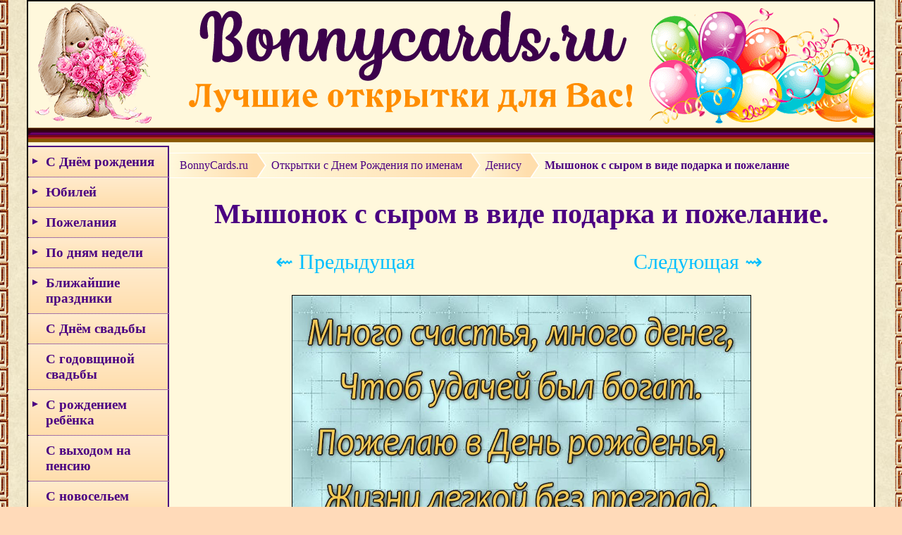

--- FILE ---
content_type: text/html; charset=UTF-8
request_url: https://bonnycards.ru/name/denis0009.php
body_size: 6658
content:
<!DOCTYPE html>
<html lang="ru">
<head>
<meta name="viewport" content="width=device-width, initial-scale=1">
<meta http-equiv="X-UA-Compatible" content="IE=Edge">
<meta http-equiv="Content-Type" content="text/html; charset=utf-8">
<title>Открытка с Днем рождения Денису - мышонок с сыром в виде подарка и пожелание</title>
<meta name="Description" content="Открытка с Днем рождения Денису - мышонок с сыром в виде подарка и пожелание. Скачать бесплатно или отправить открытку." />
<meta name="Keywords" content="открытка, День рождения, Денис, мышонок с сыром в виде подарка, пожелание" />
<meta property="og:image" content="https://bonnycards.ru/images/name/denis0009.jpg" />

<link rel="shortcut icon" href="https://bonnycards.ru/favicon.ico" type="image/x-icon">
<link rel="stylesheet" type="text/css" href="https://bonnycards.ru/css/stylebn5.css"/>
<script src="https://bonnycards.ru/js/jquery.min.js"></script>

<!-- Yandex.RTB -->
<script>window.yaContextCb=window.yaContextCb||[]</script>
<script src="https://yandex.ru/ads/system/context.js" async></script>
</head>

<body>

<div id="block">
<a href="https://bonnycards.ru"><div class="header"></div></a>

<script type="text/javascript">
jQuery(document).ready(function($){

	/* prepend menu icon */
	$('#nav-wrap').prepend('<div id="menu-icon"></div>');
	
	/* toggle nav */
	$("#menu-icon").on("click", function(){
		$("#nav").slideToggle();
		$(this).toggleClass("active");
	});

});
</script>
<script type="text/javascript">$(document).ready(function(){
	var el = $('#nav_list_first li p');
	$('#nav_list_first li:has("ul")').append('<span></span>');		
	el.click(function() {
		var checkElement = $(this).next();	
		
		checkElement.stop().animate({'height':'toggle'}, 500).parent().toggleClass('active');
		if(checkElement.is('ul')) {
			return false;
		}		
	});
});
</script>
<div class="left_col">

<nav id="nav-wrap">
<ul id="nav">
<ul id="nav_list_first" class="nav_list">

	<li><p>С Днём рождения</p>
	<ul>
		<li><a href="https://bonnycards.ru/menu/birthday.php">с Днём рождения</a></li>
		<li><a href="https://bonnycards.ru/menu/birthday-woman.php">женщине</a></li>
		<li><a href="https://bonnycards.ru/menu/birthday-man.php">мужчине</a></li>
		<li><a href="https://bonnycards.ru/name/name.php">по именам</a></li>
		<li><a href="https://bonnycards.ru/dr-po-godam/vybor.php">по годам</a></li>
		<li><a href="https://bonnycards.ru/menu/birthday-child.php">детям</a></li>
		<li><a href="https://bonnycards.ru/menu/dr-devochke.php">девочке</a></li>
		<li><a href="https://bonnycards.ru/menu/dr-malchiku.php">мальчику</a></li>
		<li><a href="https://bonnycards.ru/menu/dr-mame.php">маме</a></li>
		<li><a href="https://bonnycards.ru/menu/dr-pape.php">папе</a></li>
		<li><a href="https://bonnycards.ru/menu/dr-podruge.php">подруге</a></li>
		<li><a href="https://bonnycards.ru/menu/dr-drugu.php">другу</a></li>
		<li><a href="https://bonnycards.ru/menu/dr-sestre.php">сестре</a></li>
		<li><a href="https://bonnycards.ru/menu/dr-bratu.php">брату</a></li>
		<li><a href="https://bonnycards.ru/menu/dr-docheri.php">дочери</a></li>
		<li><a href="https://bonnycards.ru/menu/dr-synu.php">сыну</a></li>
		<li><a href="https://bonnycards.ru/menu/dr-babushke.php">бабушке</a></li>
		<li><a href="https://bonnycards.ru/menu/dr-dedushke.php">дедушке</a></li>
		<li><a href="https://bonnycards.ru/menu/dr-tete.php">тёте</a></li>
		<li><a href="https://bonnycards.ru/menu/dr-dyade.php">дяде</a></li>
		<li><a href="https://bonnycards.ru/menu/dr-vnuchke.php">внучке</a></li>
		<li><a href="https://bonnycards.ru/menu/dr-vnuku.php">внуку</a></li>
		<li><a href="https://bonnycards.ru/menu/dr-plemyannice.php">племяннице</a></li>
		<li><a href="https://bonnycards.ru/menu/dr-plemyanniku.php">племяннику</a></li>
		<li><a href="https://bonnycards.ru/menu/dr-lyubimoj.php">любимой, жене</a></li>
		<li><a href="https://bonnycards.ru/menu/dr-lyubimomu.php">любимому, мужу</a></li>
		<li><a href="https://bonnycards.ru/menu/dr-prikolnye.php">прикольные</a></li>
		</ul></li>
		
	<li><p>Юбилей</p>
		<ul>
		<li><a href="https://bonnycards.ru/yubiley/yubiley-po-godam.php">по годам</a></li>
		<li><a href="https://bonnycards.ru/yubiley/yubiley-zhenshchine.php">женщине</a></li>
		<li><a href="https://bonnycards.ru/yubiley/yubiley-muzhchine.php">мужчине</a></li>
		</ul></li>	
		
	<li><p>Пожелания</p>
		<ul>
		<li><a href="https://bonnycards.ru/menu/dobroe-utro.php">доброе утро</a></li>
		<li><a href="https://bonnycards.ru/menu/horoshego-dnya.php">хорошего дня</a></li>
		<li><a href="https://bonnycards.ru/menu/dobryy-vecher.php">добрый вечер</a></li>
		<li><a href="https://bonnycards.ru/menu/spokojnoj-nochi.php">спокойной ночи</a></li>
		<li><a href="https://bonnycards.ru/menu/horoshee-nastroenie.php">хорошего настроения</a></li>
		<li><a href="https://bonnycards.ru/menu/i-love-you.php">любимым</a></li>
		<li><a href="https://bonnycards.ru/menu/otpusk.php">с отпуском</a></li>
		<li><a href="https://bonnycards.ru/menu/wish.php">пожелания</a></li>
		<li><a href="https://bonnycards.ru/menu/spasibo.php">спасибо</a></li>
		<li><a href="https://bonnycards.ru/menu/vyzdoravlivaj.php">выздоравливай</a></li>
		<li><a href="https://bonnycards.ru/menu/prosti.php">прости</a></li>
		<li><a href="https://bonnycards.ru/menu/privet.php">привет</a></li>
		<li><a href="https://bonnycards.ru/menu/ulybnis.php">улыбнись</a></li>
		<li><a href="https://bonnycards.ru/menu/pozhelanie-schastya.php">желаю счастья</a></li>
		<li><a href="https://bonnycards.ru/menu/udachi-uspekha-vezeniya.php">удачи, успеха, везения</a></li>
		<li><a href="https://bonnycards.ru/menu/pozhelanie-zdorovya.php">пожелание здоровья</a></li>
		<li><a href="https://bonnycards.ru/menu/skuchayu.php">скучаю</a></li>
		<li><a href="https://bonnycards.ru/menu/druzyam.php">друзьям</a></li>
		<li><a href="https://bonnycards.ru/menu/podruga.php">подруге</a></li>
		<li><a href="https://bonnycards.ru/menu/kompliment.php">комплименты для женщин</a></li>
		<li><a href="https://bonnycards.ru/menu/religioznye-otkrytki.php">религиозные</a></li>
		</ul></li>
		
	<li><p>По дням недели</p>
		<ul>
		<li><a href="https://bonnycards.ru/menu/ponedelnik.php">понедельник</a></li>
		<li><a href="https://bonnycards.ru/menu/vtornik.php">вторник</a></li>
		<li><a href="https://bonnycards.ru/menu/sreda.php">среда</a></li>
		<li><a href="https://bonnycards.ru/menu/chetverg.php">четверг</a></li>
		<li><a href="https://bonnycards.ru/menu/pyatnica.php">пятница</a></li>
		<li><a href="https://bonnycards.ru/menu/subbota.php">суббота</a></li>
		<li><a href="https://bonnycards.ru/menu/voskresene.php">воскресенье</a></li>
		<li><a href="https://bonnycards.ru/menu/nachalo-nedeli.php">с началом недели</a></li>
		<li><a href="https://bonnycards.ru/menu/vyhodnye.php">хороших выходных</a></li>
		</ul></li>
		
	<li><p>Ближайшие праздники</p>
		<ul>
		<li><a href="https://bonnycards.ru/menu/kreshchenie-gospodne.php">Крещение Господне</a></li>
		<li><a href="https://bonnycards.ru/menu/den-obyatij.php">День объятий</a></li>
		<li><a href="https://bonnycards.ru/menu/tatjаnin-den.php">Татьянин день</a></li>
		<li><a href="https://bonnycards.ru/menu/den-studentov.php">День студента</a></li>
		</ul></li>
		
	<li><a href="https://bonnycards.ru/menu/wedding.php">С Днём свадьбы</a></li>
	<li><a href="https://bonnycards.ru/menu/godovshchina-svadby.php">С годовщиной свадьбы</a></li>
	
	<li><p>С рождением ребёнка</p>
		<ul>
		<li><a href="https://bonnycards.ru/novorozhdennyj/rozhdenie-syna.php">сына</a></li>
		<li><a href="https://bonnycards.ru/novorozhdennyj/rozhdenie-docheri.php">дочери</a></li>
		<li><a href="https://bonnycards.ru/novorozhdennyj/rozhdenie-vnuka.php">внука</a></li>
		<li><a href="https://bonnycards.ru/novorozhdennyj/rozhdenie-vnuchki.php">внучки</a></li>
		<li><a href="https://bonnycards.ru/novorozhdennyj/s-rozhdeniem-rebenka.php">с новорожденным</a></li>
		</ul></li>
		
	<li><a href="https://bonnycards.ru/menu/vyhod-na-pensiyu.php">С выходом на пенсию</a></li>
	<li><a href="https://bonnycards.ru/menu/novosele.php">С новосельем</a></li>
	<li><a href="https://bonnycards.ru/menu/pomnim-skorbim.php">Помним, скорбим</a></li>
		
	<li><p>День Ангела</p>
		<ul>
		<li><a href="https://bonnycards.ru/den-angela/imeniny.php">общие</a></li>
		<li><a href="https://bonnycards.ru/den-angela/po-imenam.php">по именам</a></li>
		</ul></li>
	
	<li><p>Международные праздники</p>
		<ul>
		<li><a href="https://bonnycards.ru/menu/mezhdunarodnyi-den-spasibo.php">День спасибо</a></li>
		<li><a href="https://bonnycards.ru/menu/den-obyatij.php">День объятий</a></li>		
		<li><a href="https://bonnycards.ru/menu/den-koshek.php">День кошек</a></li>
		<li><a href="https://bonnycards.ru/menu/den-dobroty.php">День доброты</a></li>
		<li><a href="https://bonnycards.ru/menu/mezhdunarodnyi-den-schastya.php">День счастья</a></li>
		<li><a href="https://bonnycards.ru/menu/den-zashity-detei.php">День защиты детей</a></li>
		<li><a href="https://bonnycards.ru/menu/mezhdunarodnyj-den-druzej.php">День друзей</a></li>
		<li><a href="https://bonnycards.ru/menu/mezhdunarodnyj-den-semi.php">Международный день семьи</a></li>
		<li><a href="https://bonnycards.ru/menu/den-poceluya.php">День поцелуя</a></li>
		<li><a href="https://bonnycards.ru/menu/den-shokolada.php">День шоколада</a></li>
		<li><a href="https://bonnycards.ru/menu/mezhdunarodnyj-den-druzhby.php">День дружбы</a></li>		
		<li><a href="https://bonnycards.ru/menu/den-pozhilyh-lyudej.php">День пожилых людей</a></li>
		<li><a href="https://bonnycards.ru/menu/den-muzyki.php">День музыки</a></li>		
		<li><a href="https://bonnycards.ru/menu/mezhdunarodnyj-den-devochek.php">День девочек</a></li>
		</ul></li>

	<li><p>Профессиональные праздники</p>
		<ul>
		<li><a href="https://bonnycards.ru/menu/s-dnem-uchitelya.php">День учителя</a></li>
		<li><a href="https://bonnycards.ru/menu/den-tamozhennika.php">День таможенника</a></li>
		<li><a href="https://bonnycards.ru/menu/den-avtomobilista.php">День автомобилиста</a></li>
		<li><a href="https://bonnycards.ru/menu/den-policii.php">День полиции</a></li>
		<li><a href="https://bonnycards.ru/menu/den-buhgaltera.php">День бухгалтера</a></li>
		<li><a href="https://bonnycards.ru/menu/den-pogranichnika.php">День пограничника</a></li>
		<li><a href="https://bonnycards.ru/menu/den-socialnogo-rabotnika.php">День соцработника</a></li>
		<li><a href="https://bonnycards.ru/menu/den-medicinskogo-rabotnika.php">День медицинского работника</a></li>		
		<li><a href="https://bonnycards.ru/menu/den-gibdd.php">День ГИБДД</a></li>
		<li><a href="https://bonnycards.ru/menu/den-rybaka.php">День рыбака</a></li>
		<li><a href="https://bonnycards.ru/menu/den-metallurga.php">День металлурга</a></li>
		<li><a href="https://bonnycards.ru/menu/den-rabotnika-torgovli.php">День работника торговли</a></li>		
		<li><a href="https://bonnycards.ru/menu/den-zheleznodorozhnika.php">День железнодорожника</a></li>
		<li><a href="https://bonnycards.ru/menu/den-stroitelya.php">День строителя</a></li>
		<li><a href="https://bonnycards.ru/menu/den-shahtera.php">День шахтёра</a></li>		
		<li><a href="https://bonnycards.ru/menu/den-rabotnika-kultury.php">День работника культуры</a></li>
		<li><a href="https://bonnycards.ru/menu/den-kadrovogo-rabotnika.php">День кадрового работника</a></li>		
		<li><a href="https://bonnycards.ru/menu/den-rabotnikov-neftyanoj-gazovoj-i-toplivnoj-promyshlennosti.php">День работников нефтяной и газовой промышленности</a></li>
		<li><a href="https://bonnycards.ru/menu/den-tankista.php">День танкиста</a></li>
		<li><a href="https://bonnycards.ru/menu/den-parikmahera.php">День парикмахера</a></li>
		<li><a href="https://bonnycards.ru/menu/den-vospitatelya.php">День воспитателя</a></li>
		<li><a href="https://bonnycards.ru/menu/den-povara.php">День повара</a></li>
		<li><a href="https://bonnycards.ru/menu/den-medsestry.php">День медсестры</a></li>
		<li><a href="https://bonnycards.ru/menu/den-trenera.php">День тренера</a></li>
		<li><a href="https://bonnycards.ru/menu/den-yurista.php">День юриста</a></li>
		<li><a href="https://bonnycards.ru/menu/den-ehnergetika.php">День энергетика</a></li>
		<li><a href="https://bonnycards.ru/menu/den-spasatelya.php">День спасателя</a></li>
		</ul></li>
		
		<li><p>Религиозные праздники</p>
		<ul>
		<li><a href="https://bonnycards.ru/menu/rozhdestvenskij-sochelnik.php">Рождественский сочельник</a></li>
		<li><a href="https://bonnycards.ru/menu/rozhdestvo.php">Рождество Христово</a></li>
		<li><a href="https://bonnycards.ru/menu/kreshchenskij-sochelnik.php">Крещенский сочельник</a></li>
		<li><a href="https://bonnycards.ru/menu/kreshchenie-gospodne.php">Крещение Господне</a></li>
		<li><a href="https://bonnycards.ru/menu/sretenie-gospodne.php">Сретение Господне</a></li>
		<li><a href="https://bonnycards.ru/menu/maslenica.php">Масленица</a></li>
		<li><a href="https://bonnycards.ru/menu/proshchenoe-voskresene.php">Прощеное воскресенье</a></li>
		<li><a href="https://bonnycards.ru/menu/blagoveshchenie.php">Благовещение Пресвятой Богородицы</a></li>
		<li><a href="https://bonnycards.ru/menu/chistyj-chetverg.php">Чистый четверг</a></li>
		<li><a href="https://bonnycards.ru/menu/strastnaya-pyatnica.php">Страстная пятница</a></li>
		<li><a href="https://bonnycards.ru/menu/verbnoe-voskresenie.php">Вербное воскресенье</a></li>
		<li><a href="https://bonnycards.ru/menu/pasha.php">Пасха</a></li>
		<li><a href="https://bonnycards.ru/menu/krasnaya-gorka.php">Красная горка</a></li>
		<li><a href="https://bonnycards.ru/menu/radonica.php">Радоница</a></li>
		<li><a href="https://bonnycards.ru/menu/voznesenie-gospodne.php">Вознесение Господне</a></li>
		<li><a href="https://bonnycards.ru/menu/troica.php">Троица</a></li>		
		<li><a href="https://bonnycards.ru/menu/den-svyatogo-duha.php">Духов День</a></li>
		<li><a href="https://bonnycards.ru/menu/ivan-kupala.php">День Ивана Купалы</a></li>
		<li><a href="https://bonnycards.ru/menu/den-petra-i-pavla.php">День Петра и Павла</a></li>
		<li><a href="https://bonnycards.ru/menu/den-kreshcheniya-rusi.php">День крещения Руси</a></li>
		<li><a href="https://bonnycards.ru/menu/ilin-den.php">Ильин день</a></li>		
		<li><a href="https://bonnycards.ru/menu/medovyy-spas.php">Медовый Спас</a></li>
		<li><a href="https://bonnycards.ru/menu/yablochnyy-spas.php">Яблочный Спас</a></li>
		<li><a href="https://bonnycards.ru/menu/preobrazhenie-gospodne.php">Преображение Господне</a></li>
		<li><a href="https://bonnycards.ru/menu/uspenie-presvyatoj-bogorodicy.php">Успение Пресвятой Богородицы</a></li>
		<li><a href="https://bonnycards.ru/menu/orekhovyy-spas.php">Ореховый Спас</a></li>
		<li><a href="https://bonnycards.ru/menu/rozhdestvo-presvyatoj-bogorodicy.php">Рождество Пресвятой Богородицы</a></li>
		<li><a href="https://bonnycards.ru/menu/vozdvizhenie-kresta-gospodnya.php">Воздвижение Креста Господня</a></li>
		<li><a href="https://bonnycards.ru/menu/vera-nadezhda-lyubov.php">Вера, Надежда, Любовь</a></li>
		<li><a href="https://bonnycards.ru/menu/pokrov-presvyatoj-bogorodicy.php">Покров Пресвятой Богородицы</a></li>
		<li><a href="https://bonnycards.ru/menu/vvedenie-vo-hram-presvyatoj-bogorodicy.php">Введение во храм Пресвятой Богородицы</a></li>
		<li><a href="https://bonnycards.ru/menu/den-svyatogo-nikolaya.php">День святого Николая Чудотворца</a></li>
		</ul></li>
		
		<li><p>Сезонные открытки</p>
		<ul>		
		<li><a href="https://bonnycards.ru/menu/zimnie-pozhelaniya.php">зимние пожелания</a></li>
		<li><a href="https://bonnycards.ru/menu/zima.php">первый день зимы</a></li>		
		<li><a href="https://bonnycards.ru/menu/poslednij-den-zimy.php">последний день зимы</a></li>
		<li><a href="https://bonnycards.ru/menu/vesennie-pozhelaniya.php">весенние пожелания</a></li>
		<li><a href="https://bonnycards.ru/menu/vesna.php">первый день весны</a></li>	
		<li><a href="https://bonnycards.ru/menu/poslednij-den-vesny.php">последний день весны</a></li>
		<li><a href="https://bonnycards.ru/menu/letnie-pozhelaniya.php">летние пожелания</a></li>
		<li><a href="https://bonnycards.ru/menu/leto.php">первый день лета</a></li>
		<li><a href="https://bonnycards.ru/menu/poslednij-den-leta.php">последний день лета</a></li>
		<li><a href="https://bonnycards.ru/menu/osennie-pozhelaniya.php">осенние пожелания</a></li>
		<li><a href="https://bonnycards.ru/menu/osen.php">первый день осени</a></li>
		<li><a href="https://bonnycards.ru/menu/poslednij-den-oseni.php">последний день осени</a></li>
		</ul></li>

<li><a href="https://bonnycards.ru/menu/new-year.php">Новый год</a></li>
<li><a href="https://bonnycards.ru/menu/staryi-novyi-god.php">Старый Новый год</a></li>
<li><a href="https://bonnycards.ru/menu/tatjаnin-den.php">Татьянин день</a></li>
<li><a href="https://bonnycards.ru/menu/den-studentov.php">День студента</a></li>
<li><a href="https://bonnycards.ru/menu/den-materi.php">День матери</a></li>
<li><a href="https://bonnycards.ru/menu/love.php">День Святого Валентина</a></li>
<li><a href="https://bonnycards.ru/menu/valentinki.php">Валентинки</a></li>
<li><a href="https://bonnycards.ru/menu/23fevralya.php">23 февраля</a></li>
<li><a href="https://bonnycards.ru/menu/s-8-marta.php">8 марта</a></li>
<li><a href="https://bonnycards.ru/menu/1aprelya.php">1 апреля</a></li>
<li><a href="https://bonnycards.ru/menu/den-kosmonavtiki.php">День космонавтики</a></li>
<li><a href="https://bonnycards.ru/menu/1maya.php">1 Мая</a></li>
<li><a href="https://bonnycards.ru/menu/victory.php">День Победы</a></li>
<li><a href="https://bonnycards.ru/menu/den-rossii.php">День России</a></li>
<li><a href="https://bonnycards.ru/menu/poslednij-zvonok.php">Последний звонок</a></li>
<li><a href="https://bonnycards.ru/menu/vypusknoi.php">Выпускной</a></li>
<li><a href="https://bonnycards.ru/menu/den-otca.php">День отца</a></li>
<li><a href="https://bonnycards.ru/menu/den-molodezhi.php">День молодежи</a></li>
<li><a href="https://bonnycards.ru/menu/den-semi-lyubvi-i-vernosti.php">День семьи, любви и верности</a></li>
<li><a href="https://bonnycards.ru/menu/den-vmf.php">День ВМФ</a></li>
<li><a href="https://bonnycards.ru/menu/den-vdv.php">День ВДВ</a></li>
<li><a href="https://bonnycards.ru/menu/den-fizkulturnika.php">День физкультурника</a></li>
<li><a href="https://bonnycards.ru/menu/pervoe-sentyabrya.php">1 сентября</a></li>
<li><a href="https://bonnycards.ru/menu/den-babushek-i-dedushek.php">День бабушек и дедушек</a></li>
<li><a href="https://bonnycards.ru/menu/den-synovej.php">День сыновей</a></li>
<li><a href="https://bonnycards.ru/menu/den-konstitucii.php">День Конституции</a></li>
<li><a href="https://bonnycards.ru/menu/den-narodnogo-edinstva.php">День народного единства</a></li>
<li><a href="https://bonnycards.ru/menu/den-soglasiya-i-primireniya.php">День согласия и примирения</a></li>
<li><a href="https://bonnycards.ru/menu/kitajskij-novyj-god.php">Китайский Новый год</a></li>
<li><a href="https://bonnycards.ru/menu/den-pionerii.php">День пионерии</a></li>
<li><a href="https://bonnycards.ru/menu/den-komsomola.php">День комсомола</a></li>
<li><a href="https://bonnycards.ru/menu/halloween.php">Хэллоуин</a></li>

</ul></ul>
</nav>
</div>
<div class="right_col">

<ul id="crumbs" itemscope itemtype="http://schema.org/BreadcrumbList">
    <li itemprop="itemListElement" itemscope itemtype="http://schema.org/ListItem">
        <a itemprop="item" href="https://bonnycards.ru/"><span itemprop="name">BonnyCards.ru</span></a>
        <meta itemprop="position" content="1" />
    </li>
   <li itemprop="itemListElement" itemscope itemtype="http://schema.org/ListItem">
        <a itemprop="item" href="https://bonnycards.ru/name/name.php"><span itemprop="name">Открытки c Днем Рождения по именам</span></a>
        <meta itemprop="position" content="2" />
    </li>
   <li itemprop="itemListElement" itemscope itemtype="http://schema.org/ListItem">
        <a itemprop="item" href="https://bonnycards.ru/name/denis.php"><span itemprop="name">Денису</span></a>
        <meta itemprop="position" content="3" />
    </li>
	<li itemprop="itemListElement" itemscope itemtype="http://schema.org/ListItem">
        <a itemprop="item" class="current"><span itemprop="name">Мышонок с сыром в виде подарка и пожелание</span></a>
        <meta itemprop="position" content="4" />
    </li>
 </ul>

<h1>Мышонок с сыром в виде подарка и пожелание.</h1>

<div class="pag">
<div class="pagin"><a href = "https://bonnycards.ru/name/denis0010.php">&#8668; Предыдущая</a></div>
<div class="pagin"><a href = "https://bonnycards.ru/name/denis0008.php">Следующая &#8669;</a></div>
</div>

<a href="https://bonnycards.ru/images/name/denis0009.jpg"><img src="https://bonnycards.ru/images/name/denis0009.jpg" class="pic2v" alt="Мышонок с сыром в виде подарка и пожелание" /></a>

<p class="p1">Вы можете сохранить открытку на компьютер, телефон: <a class="qa" href="https://bonnycards.ru/images/name/denis0009.jpg" download>СКАЧАТЬ</a></p>

<p class="p1">или поделиться в социальных сетях:</p>
<script src="https://yastatic.net/share2/share.js"></script>
<div class="share1">
<div class="ya-share2" data-curtain data-size="l" data-shape="round" data-services="vkontakte,odnoklassniki,telegram,whatsapp,pinterest"></div>
</div>




<div style="padding:10px"><!-- Yandex.RTB R-A-1790455-6 -->
<div id="yandex_rtb_R-A-1790455-6"></div>
<script>
window.yaContextCb.push(() => {
    Ya.Context.AdvManager.render({
        "blockId": "R-A-1790455-6",
        "renderTo": "yandex_rtb_R-A-1790455-6"
    })
})
</script>
</script></div>﻿<br>
<p class="p1">Случайные открытки для мужчин:</p>

<div class="wwk"><div class="ssk">
<a href="https://bonnycards.ru/cards/birthday-man/birthday-drman0134.php"><img src="https://bonnycards.ru/images/birthday-man/small/s-drman0134.jpg" class="pic" alt="Подарок на День рождения на красном фоне" /></a>
<br><a href="https://bonnycards.ru/cards/birthday-man/birthday-drman0134.php" class="a1">Подарок на День рождения на красном фоне</a></div></div><div class="wwk"><div class="ssk">
<a href="https://bonnycards.ru/cards/birthday-man/birthday-drman0175.php"><img src="https://bonnycards.ru/images/birthday-man/small/s-drman0175.jpg" class="pic" alt="Красивая картинка с ручкой, часами и цветком мужчине" /></a>
<br><a href="https://bonnycards.ru/cards/birthday-man/birthday-drman0175.php" class="a1">Красивая картинка с ручкой, часами и цветком мужчине</a></div></div><div class="wwk"><div class="ssk">
<a href="https://bonnycards.ru/cards/birthday-man/birthday-drman0152.php"><img src="https://bonnycards.ru/images/birthday-man/small/s-drman0152.jpg" class="pic" alt="Открытка с милой девушкой мужчине на День рождения" /></a>
<br><a href="https://bonnycards.ru/cards/birthday-man/birthday-drman0152.php" class="a1">Открытка с милой девушкой мужчине на День рождения</a></div></div>


</div>

<!-- Yandex.RTB R-A-1790455-3 -->
<script>
window.yaContextCb.push(() => {
    Ya.Context.AdvManager.render({
        "blockId": "R-A-1790455-3",
        "type": "floorAd",
        "platform": "touch"
    })
})
</script>

<div class="borde"></div>
<div class="footer">

<div class="foot1">

<p class="so3">Мы в соц сетях:</p>
<a rel="nofollow" class="vkon" href="https://vk.com/bonnycards" title="BonnyCards.ru В Контакте" target="_blank"></a>

</div>

<div class="foot2">

<p class="p-pod">2017-2026. Открытки на день рождения, праздники, картинки с пожеланиями.</p>
<a class="kont" href="https://bonnycards.ru/blocks/contact.php">Контакты</a>

<!-- Yandex.Metrika counter -->
<script type="text/javascript">
    (function (d, w, c) {
        (w[c] = w[c] || []).push(function() {
            try {
                w.yaCounter44232834 = new Ya.Metrika({
                    id:44232834,
                    clickmap:true,
                    trackLinks:true,
                    accurateTrackBounce:true
                });
            } catch(e) { }
        });

        var n = d.getElementsByTagName("script")[0],
            s = d.createElement("script"),
            f = function () { n.parentNode.insertBefore(s, n); };
        s.type = "text/javascript";
        s.async = true;
        s.src = "https://mc.yandex.ru/metrika/watch.js";

        if (w.opera == "[object Opera]") {
            d.addEventListener("DOMContentLoaded", f, false);
        } else { f(); }
    })(document, window, "yandex_metrika_callbacks");
</script>
<noscript><div><img src="https://mc.yandex.ru/watch/44232834" style="position:absolute; left:-9999px;" alt="" /></div></noscript>
<!-- /Yandex.Metrika counter -->

<!--LiveInternet counter--><script type="text/javascript">
document.write("<a href='//www.liveinternet.ru/click' "+
"target=_blank><img src='//counter.yadro.ru/hit?t45.18;r"+
escape(document.referrer)+((typeof(screen)=="undefined")?"":
";s"+screen.width+"*"+screen.height+"*"+(screen.colorDepth?
screen.colorDepth:screen.pixelDepth))+";u"+escape(document.URL)+
";"+Math.random()+
"' alt='' title='LiveInternet' "+
"border='0' width='31' height='31'><\/a>")
</script><!--/LiveInternet-->

</div>

</div></div>
</body>
</html>